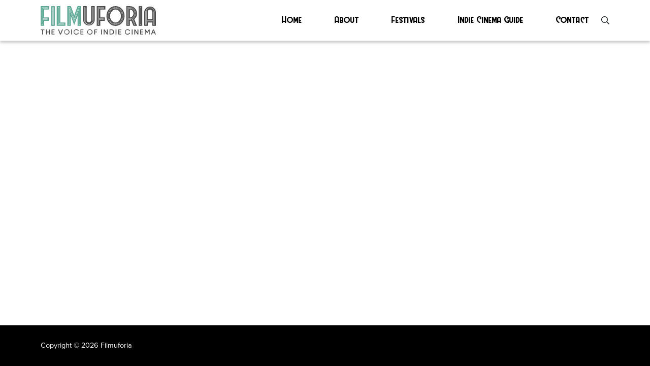

--- FILE ---
content_type: text/html; charset=UTF-8
request_url: https://filmuforia.com/home/v23anatomie10/
body_size: 9000
content:
<!DOCTYPE html>
<html lang="en-GB" class="no-js">

<head>
    <meta charset="utf-8">
    <meta http-equiv="X-UA-Compatible" content="IE=edge,chrome=1">

    <title>V23anatomie10 - Filmuforia</title>
    <meta name="viewport" content="width=device-width, initial-scale=1.0, maximum-scale=1.0, user-scalable=no, viewport-fit=cover">
    
    <!-- HTML5 shim and Respond.js for IE8 support of HTML5 elements and media queries -->
    <!-- WARNING: Respond.js doesn't work if you view the page via file:// -->
    <!--[if lt IE 9]>
      <script src="https://oss.maxcdn.com/html5shiv/3.7.3/html5shiv.min.js"></script>
      <script src="https://oss.maxcdn.com/respond/1.4.2/respond.min.js"></script>
    <![endif]-->


<!-- wordpress head functions -->
    <style>
.top_footer {
	background-color: #191935;
}	
</style><style>
.menu_holder {
	background-color: #fff;
	height: 5rem;
	box-shadow: 0 4px 5px -0px rgba(77, 77, 77, .3);
	z-index: 500;
}
.menu {
	font-size: 1.1rem;
}
.menu li a {
	color: #000;
	transition: 200ms;
}
.menu li a:hover {
	color: #60AA97;
	text-decoration: none;
}
.menu li a:after{
	display:block;
	padding-top: .1rem;
	content: '';
	border-bottom: solid .2rem #60AA97;  
	transform: scaleX(0);  
	transition: transform 250ms ease-in-out;
}
.menu li a:hover:after { transform: scaleX(1); }
.menu li a:hover {
	color: #60AA97;
	text-decoration: none;
}
.menu li.current_page_item a { 
	color: #60AA97;
	text-decoration: none; 
}
.menu li.current_page_item a:after { transform: scaleX(1); }

/* Burger button */
#nav_button {
	position: absolute;
	right:10px;
	top: 50%;
	-webkit-transform: translateY(-50%);
	-ms-transform: translateY(-50%);
	transform: translateY(-50%);
	cursor: pointer;
	display: block;
}

#nav_button a  {
	z-index:3000;
	display:block;
	width:35px;
	height:30px;
	padding-top:12px;
}

#nav_button a span {
/*
	float:right;
	position: relative;
*/
	display:block;
	-webkit-transition-duration: 0s; transition-duration: 0s;
}

#nav_button a span:before, #nav_button a  span:after {
	position: absolute;
	content: '';
}

#nav_button a span, #nav_button a  span:before, #nav_button a  span:after {
	width: 35px;
	height: 2px;
	background-color: #000;
	display: block;
}
#nav_button a:hover span, #nav_button a:hover  span:before, #nav_button a:hover  span:after {
	background-color: #000;
}

#nav_button a span:before {
	margin-top: -12px;
}

#nav_button a span:after {
	margin-top: 12px;
}

#nav_button a.open span {
	background-color: rgba(0,0,0,0.0);
	-webkit-transition-delay: 0.2s;
	transition-delay: 0.2s;
}
#nav_button a span:before {
	-webkit-transition-property: margin, -webkit-transform; transition-property: margin, transform;
	-webkit-transition-duration: 0.2s; transition-duration: 0.2s;
	-webkit-transition-delay: 0.2s, 0s; transition-delay: 0.2s, 0s;
}
#nav_button a.open span:before {
	background-color: #000;
	margin-top: 0;
	-webkit-transform: rotate(45deg); transform: rotate(45deg);
	-webkit-transition-delay: 0s, 0.2s; transition-delay: 0s, 0.2s;
}
#nav_button a span:after {
	-webkit-transition-property: margin, -webkit-transform; transition-property: margin, transform;
	-webkit-transition-duration: 0.2s; transition-duration: 0.2s;
	-webkit-transition-delay: 0.2s, 0s; transition-delay: 0.2s, 0s;
}
#nav_button a.open span:after {
	background-color: #000;
	margin-top: 0;
	-webkit-transform: rotate(-45deg); transform: rotate(-45deg);
	-webkit-transition-delay: 0s, 0.2s; transition-delay: 0s, 0.2s;
}
/* Burger button */

.mobile_menu {
	display: none;
	z-index: 100;
	font-size: 2rem;
}
.mobile_menu li {
	margin: 1rem 2rem;
}
.mobile_menu a {
	color: #000;
}
.mobile_menu a:hover {
	color: #000;
	text-decoration: none;
}

</style><meta name='robots' content='index, follow, max-image-preview:large, max-snippet:-1, max-video-preview:-1' />

	<!-- This site is optimized with the Yoast SEO plugin v26.7 - https://yoast.com/wordpress/plugins/seo/ -->
	<link rel="canonical" href="https://filmuforia.com/home/v23anatomie10/" />
	<meta property="og:locale" content="en_GB" />
	<meta property="og:type" content="article" />
	<meta property="og:title" content="V23anatomie10 - Filmuforia" />
	<meta property="og:description" content="*** Local Caption *** Anatomie d&#039;une chute, Justine Triet, Frankreich 2023, V&#039;23 FeaturesRead more" />
	<meta property="og:url" content="https://filmuforia.com/home/v23anatomie10/" />
	<meta property="og:site_name" content="Filmuforia" />
	<meta property="og:image" content="https://filmuforia.com/home/v23anatomie10" />
	<meta property="og:image:width" content="1" />
	<meta property="og:image:height" content="1" />
	<meta property="og:image:type" content="image/jpeg" />
	<meta name="twitter:card" content="summary_large_image" />
	<script type="application/ld+json" class="yoast-schema-graph">{"@context":"https://schema.org","@graph":[{"@type":"WebPage","@id":"https://filmuforia.com/home/v23anatomie10/","url":"https://filmuforia.com/home/v23anatomie10/","name":"V23anatomie10 - Filmuforia","isPartOf":{"@id":"https://filmuforia.com/#website"},"primaryImageOfPage":{"@id":"https://filmuforia.com/home/v23anatomie10/#primaryimage"},"image":{"@id":"https://filmuforia.com/home/v23anatomie10/#primaryimage"},"thumbnailUrl":"https://filmuforia.com/wp-content/uploads/2023/10/V23anatomie10-scaled.jpg","datePublished":"2023-10-13T10:21:11+00:00","breadcrumb":{"@id":"https://filmuforia.com/home/v23anatomie10/#breadcrumb"},"inLanguage":"en-GB","potentialAction":[{"@type":"ReadAction","target":["https://filmuforia.com/home/v23anatomie10/"]}]},{"@type":"ImageObject","inLanguage":"en-GB","@id":"https://filmuforia.com/home/v23anatomie10/#primaryimage","url":"https://filmuforia.com/wp-content/uploads/2023/10/V23anatomie10-scaled.jpg","contentUrl":"https://filmuforia.com/wp-content/uploads/2023/10/V23anatomie10-scaled.jpg","width":2560,"height":1384,"caption":"*** Local Caption *** Anatomie d'une chute, Justine Triet, Frankreich 2023, V'23 Features"},{"@type":"BreadcrumbList","@id":"https://filmuforia.com/home/v23anatomie10/#breadcrumb","itemListElement":[{"@type":"ListItem","position":1,"name":"Home","item":"https://filmuforia.com/"},{"@type":"ListItem","position":2,"name":"Home","item":"https://filmuforia.com/"},{"@type":"ListItem","position":3,"name":"V23anatomie10"}]},{"@type":"WebSite","@id":"https://filmuforia.com/#website","url":"https://filmuforia.com/","name":"Filmuforia","description":"Showcasing indie and arthouse cinema on general release","publisher":{"@id":"https://filmuforia.com/#organization"},"potentialAction":[{"@type":"SearchAction","target":{"@type":"EntryPoint","urlTemplate":"https://filmuforia.com/?s={search_term_string}"},"query-input":{"@type":"PropertyValueSpecification","valueRequired":true,"valueName":"search_term_string"}}],"inLanguage":"en-GB"},{"@type":"Organization","@id":"https://filmuforia.com/#organization","name":"Filmuforia","url":"https://filmuforia.com/","logo":{"@type":"ImageObject","inLanguage":"en-GB","@id":"https://filmuforia.com/#/schema/logo/image/","url":"https://filmuforia.com/wp-content/uploads/2017/12/filmuforia.png","contentUrl":"https://filmuforia.com/wp-content/uploads/2017/12/filmuforia.png","width":401,"height":112,"caption":"Filmuforia"},"image":{"@id":"https://filmuforia.com/#/schema/logo/image/"}}]}</script>
	<!-- / Yoast SEO plugin. -->


<link rel='dns-prefetch' href='//use.typekit.net' />
<link rel="alternate" title="oEmbed (JSON)" type="application/json+oembed" href="https://filmuforia.com/wp-json/oembed/1.0/embed?url=https%3A%2F%2Ffilmuforia.com%2Fhome%2Fv23anatomie10%2F" />
<link rel="alternate" title="oEmbed (XML)" type="text/xml+oembed" href="https://filmuforia.com/wp-json/oembed/1.0/embed?url=https%3A%2F%2Ffilmuforia.com%2Fhome%2Fv23anatomie10%2F&#038;format=xml" />
<style id='wp-img-auto-sizes-contain-inline-css' type='text/css'>
img:is([sizes=auto i],[sizes^="auto," i]){contain-intrinsic-size:3000px 1500px}
/*# sourceURL=wp-img-auto-sizes-contain-inline-css */
</style>
<style id='wp-emoji-styles-inline-css' type='text/css'>

	img.wp-smiley, img.emoji {
		display: inline !important;
		border: none !important;
		box-shadow: none !important;
		height: 1em !important;
		width: 1em !important;
		margin: 0 0.07em !important;
		vertical-align: -0.1em !important;
		background: none !important;
		padding: 0 !important;
	}
/*# sourceURL=wp-emoji-styles-inline-css */
</style>
<style id='wp-block-library-inline-css' type='text/css'>
:root{--wp-block-synced-color:#7a00df;--wp-block-synced-color--rgb:122,0,223;--wp-bound-block-color:var(--wp-block-synced-color);--wp-editor-canvas-background:#ddd;--wp-admin-theme-color:#007cba;--wp-admin-theme-color--rgb:0,124,186;--wp-admin-theme-color-darker-10:#006ba1;--wp-admin-theme-color-darker-10--rgb:0,107,160.5;--wp-admin-theme-color-darker-20:#005a87;--wp-admin-theme-color-darker-20--rgb:0,90,135;--wp-admin-border-width-focus:2px}@media (min-resolution:192dpi){:root{--wp-admin-border-width-focus:1.5px}}.wp-element-button{cursor:pointer}:root .has-very-light-gray-background-color{background-color:#eee}:root .has-very-dark-gray-background-color{background-color:#313131}:root .has-very-light-gray-color{color:#eee}:root .has-very-dark-gray-color{color:#313131}:root .has-vivid-green-cyan-to-vivid-cyan-blue-gradient-background{background:linear-gradient(135deg,#00d084,#0693e3)}:root .has-purple-crush-gradient-background{background:linear-gradient(135deg,#34e2e4,#4721fb 50%,#ab1dfe)}:root .has-hazy-dawn-gradient-background{background:linear-gradient(135deg,#faaca8,#dad0ec)}:root .has-subdued-olive-gradient-background{background:linear-gradient(135deg,#fafae1,#67a671)}:root .has-atomic-cream-gradient-background{background:linear-gradient(135deg,#fdd79a,#004a59)}:root .has-nightshade-gradient-background{background:linear-gradient(135deg,#330968,#31cdcf)}:root .has-midnight-gradient-background{background:linear-gradient(135deg,#020381,#2874fc)}:root{--wp--preset--font-size--normal:16px;--wp--preset--font-size--huge:42px}.has-regular-font-size{font-size:1em}.has-larger-font-size{font-size:2.625em}.has-normal-font-size{font-size:var(--wp--preset--font-size--normal)}.has-huge-font-size{font-size:var(--wp--preset--font-size--huge)}.has-text-align-center{text-align:center}.has-text-align-left{text-align:left}.has-text-align-right{text-align:right}.has-fit-text{white-space:nowrap!important}#end-resizable-editor-section{display:none}.aligncenter{clear:both}.items-justified-left{justify-content:flex-start}.items-justified-center{justify-content:center}.items-justified-right{justify-content:flex-end}.items-justified-space-between{justify-content:space-between}.screen-reader-text{border:0;clip-path:inset(50%);height:1px;margin:-1px;overflow:hidden;padding:0;position:absolute;width:1px;word-wrap:normal!important}.screen-reader-text:focus{background-color:#ddd;clip-path:none;color:#444;display:block;font-size:1em;height:auto;left:5px;line-height:normal;padding:15px 23px 14px;text-decoration:none;top:5px;width:auto;z-index:100000}html :where(.has-border-color){border-style:solid}html :where([style*=border-top-color]){border-top-style:solid}html :where([style*=border-right-color]){border-right-style:solid}html :where([style*=border-bottom-color]){border-bottom-style:solid}html :where([style*=border-left-color]){border-left-style:solid}html :where([style*=border-width]){border-style:solid}html :where([style*=border-top-width]){border-top-style:solid}html :where([style*=border-right-width]){border-right-style:solid}html :where([style*=border-bottom-width]){border-bottom-style:solid}html :where([style*=border-left-width]){border-left-style:solid}html :where(img[class*=wp-image-]){height:auto;max-width:100%}:where(figure){margin:0 0 1em}html :where(.is-position-sticky){--wp-admin--admin-bar--position-offset:var(--wp-admin--admin-bar--height,0px)}@media screen and (max-width:600px){html :where(.is-position-sticky){--wp-admin--admin-bar--position-offset:0px}}

/*# sourceURL=wp-block-library-inline-css */
</style><style id='global-styles-inline-css' type='text/css'>
:root{--wp--preset--aspect-ratio--square: 1;--wp--preset--aspect-ratio--4-3: 4/3;--wp--preset--aspect-ratio--3-4: 3/4;--wp--preset--aspect-ratio--3-2: 3/2;--wp--preset--aspect-ratio--2-3: 2/3;--wp--preset--aspect-ratio--16-9: 16/9;--wp--preset--aspect-ratio--9-16: 9/16;--wp--preset--color--black: #000000;--wp--preset--color--cyan-bluish-gray: #abb8c3;--wp--preset--color--white: #ffffff;--wp--preset--color--pale-pink: #f78da7;--wp--preset--color--vivid-red: #cf2e2e;--wp--preset--color--luminous-vivid-orange: #ff6900;--wp--preset--color--luminous-vivid-amber: #fcb900;--wp--preset--color--light-green-cyan: #7bdcb5;--wp--preset--color--vivid-green-cyan: #00d084;--wp--preset--color--pale-cyan-blue: #8ed1fc;--wp--preset--color--vivid-cyan-blue: #0693e3;--wp--preset--color--vivid-purple: #9b51e0;--wp--preset--gradient--vivid-cyan-blue-to-vivid-purple: linear-gradient(135deg,rgb(6,147,227) 0%,rgb(155,81,224) 100%);--wp--preset--gradient--light-green-cyan-to-vivid-green-cyan: linear-gradient(135deg,rgb(122,220,180) 0%,rgb(0,208,130) 100%);--wp--preset--gradient--luminous-vivid-amber-to-luminous-vivid-orange: linear-gradient(135deg,rgb(252,185,0) 0%,rgb(255,105,0) 100%);--wp--preset--gradient--luminous-vivid-orange-to-vivid-red: linear-gradient(135deg,rgb(255,105,0) 0%,rgb(207,46,46) 100%);--wp--preset--gradient--very-light-gray-to-cyan-bluish-gray: linear-gradient(135deg,rgb(238,238,238) 0%,rgb(169,184,195) 100%);--wp--preset--gradient--cool-to-warm-spectrum: linear-gradient(135deg,rgb(74,234,220) 0%,rgb(151,120,209) 20%,rgb(207,42,186) 40%,rgb(238,44,130) 60%,rgb(251,105,98) 80%,rgb(254,248,76) 100%);--wp--preset--gradient--blush-light-purple: linear-gradient(135deg,rgb(255,206,236) 0%,rgb(152,150,240) 100%);--wp--preset--gradient--blush-bordeaux: linear-gradient(135deg,rgb(254,205,165) 0%,rgb(254,45,45) 50%,rgb(107,0,62) 100%);--wp--preset--gradient--luminous-dusk: linear-gradient(135deg,rgb(255,203,112) 0%,rgb(199,81,192) 50%,rgb(65,88,208) 100%);--wp--preset--gradient--pale-ocean: linear-gradient(135deg,rgb(255,245,203) 0%,rgb(182,227,212) 50%,rgb(51,167,181) 100%);--wp--preset--gradient--electric-grass: linear-gradient(135deg,rgb(202,248,128) 0%,rgb(113,206,126) 100%);--wp--preset--gradient--midnight: linear-gradient(135deg,rgb(2,3,129) 0%,rgb(40,116,252) 100%);--wp--preset--font-size--small: 13px;--wp--preset--font-size--medium: 20px;--wp--preset--font-size--large: 36px;--wp--preset--font-size--x-large: 42px;--wp--preset--spacing--20: 0.44rem;--wp--preset--spacing--30: 0.67rem;--wp--preset--spacing--40: 1rem;--wp--preset--spacing--50: 1.5rem;--wp--preset--spacing--60: 2.25rem;--wp--preset--spacing--70: 3.38rem;--wp--preset--spacing--80: 5.06rem;--wp--preset--shadow--natural: 6px 6px 9px rgba(0, 0, 0, 0.2);--wp--preset--shadow--deep: 12px 12px 50px rgba(0, 0, 0, 0.4);--wp--preset--shadow--sharp: 6px 6px 0px rgba(0, 0, 0, 0.2);--wp--preset--shadow--outlined: 6px 6px 0px -3px rgb(255, 255, 255), 6px 6px rgb(0, 0, 0);--wp--preset--shadow--crisp: 6px 6px 0px rgb(0, 0, 0);}:where(.is-layout-flex){gap: 0.5em;}:where(.is-layout-grid){gap: 0.5em;}body .is-layout-flex{display: flex;}.is-layout-flex{flex-wrap: wrap;align-items: center;}.is-layout-flex > :is(*, div){margin: 0;}body .is-layout-grid{display: grid;}.is-layout-grid > :is(*, div){margin: 0;}:where(.wp-block-columns.is-layout-flex){gap: 2em;}:where(.wp-block-columns.is-layout-grid){gap: 2em;}:where(.wp-block-post-template.is-layout-flex){gap: 1.25em;}:where(.wp-block-post-template.is-layout-grid){gap: 1.25em;}.has-black-color{color: var(--wp--preset--color--black) !important;}.has-cyan-bluish-gray-color{color: var(--wp--preset--color--cyan-bluish-gray) !important;}.has-white-color{color: var(--wp--preset--color--white) !important;}.has-pale-pink-color{color: var(--wp--preset--color--pale-pink) !important;}.has-vivid-red-color{color: var(--wp--preset--color--vivid-red) !important;}.has-luminous-vivid-orange-color{color: var(--wp--preset--color--luminous-vivid-orange) !important;}.has-luminous-vivid-amber-color{color: var(--wp--preset--color--luminous-vivid-amber) !important;}.has-light-green-cyan-color{color: var(--wp--preset--color--light-green-cyan) !important;}.has-vivid-green-cyan-color{color: var(--wp--preset--color--vivid-green-cyan) !important;}.has-pale-cyan-blue-color{color: var(--wp--preset--color--pale-cyan-blue) !important;}.has-vivid-cyan-blue-color{color: var(--wp--preset--color--vivid-cyan-blue) !important;}.has-vivid-purple-color{color: var(--wp--preset--color--vivid-purple) !important;}.has-black-background-color{background-color: var(--wp--preset--color--black) !important;}.has-cyan-bluish-gray-background-color{background-color: var(--wp--preset--color--cyan-bluish-gray) !important;}.has-white-background-color{background-color: var(--wp--preset--color--white) !important;}.has-pale-pink-background-color{background-color: var(--wp--preset--color--pale-pink) !important;}.has-vivid-red-background-color{background-color: var(--wp--preset--color--vivid-red) !important;}.has-luminous-vivid-orange-background-color{background-color: var(--wp--preset--color--luminous-vivid-orange) !important;}.has-luminous-vivid-amber-background-color{background-color: var(--wp--preset--color--luminous-vivid-amber) !important;}.has-light-green-cyan-background-color{background-color: var(--wp--preset--color--light-green-cyan) !important;}.has-vivid-green-cyan-background-color{background-color: var(--wp--preset--color--vivid-green-cyan) !important;}.has-pale-cyan-blue-background-color{background-color: var(--wp--preset--color--pale-cyan-blue) !important;}.has-vivid-cyan-blue-background-color{background-color: var(--wp--preset--color--vivid-cyan-blue) !important;}.has-vivid-purple-background-color{background-color: var(--wp--preset--color--vivid-purple) !important;}.has-black-border-color{border-color: var(--wp--preset--color--black) !important;}.has-cyan-bluish-gray-border-color{border-color: var(--wp--preset--color--cyan-bluish-gray) !important;}.has-white-border-color{border-color: var(--wp--preset--color--white) !important;}.has-pale-pink-border-color{border-color: var(--wp--preset--color--pale-pink) !important;}.has-vivid-red-border-color{border-color: var(--wp--preset--color--vivid-red) !important;}.has-luminous-vivid-orange-border-color{border-color: var(--wp--preset--color--luminous-vivid-orange) !important;}.has-luminous-vivid-amber-border-color{border-color: var(--wp--preset--color--luminous-vivid-amber) !important;}.has-light-green-cyan-border-color{border-color: var(--wp--preset--color--light-green-cyan) !important;}.has-vivid-green-cyan-border-color{border-color: var(--wp--preset--color--vivid-green-cyan) !important;}.has-pale-cyan-blue-border-color{border-color: var(--wp--preset--color--pale-cyan-blue) !important;}.has-vivid-cyan-blue-border-color{border-color: var(--wp--preset--color--vivid-cyan-blue) !important;}.has-vivid-purple-border-color{border-color: var(--wp--preset--color--vivid-purple) !important;}.has-vivid-cyan-blue-to-vivid-purple-gradient-background{background: var(--wp--preset--gradient--vivid-cyan-blue-to-vivid-purple) !important;}.has-light-green-cyan-to-vivid-green-cyan-gradient-background{background: var(--wp--preset--gradient--light-green-cyan-to-vivid-green-cyan) !important;}.has-luminous-vivid-amber-to-luminous-vivid-orange-gradient-background{background: var(--wp--preset--gradient--luminous-vivid-amber-to-luminous-vivid-orange) !important;}.has-luminous-vivid-orange-to-vivid-red-gradient-background{background: var(--wp--preset--gradient--luminous-vivid-orange-to-vivid-red) !important;}.has-very-light-gray-to-cyan-bluish-gray-gradient-background{background: var(--wp--preset--gradient--very-light-gray-to-cyan-bluish-gray) !important;}.has-cool-to-warm-spectrum-gradient-background{background: var(--wp--preset--gradient--cool-to-warm-spectrum) !important;}.has-blush-light-purple-gradient-background{background: var(--wp--preset--gradient--blush-light-purple) !important;}.has-blush-bordeaux-gradient-background{background: var(--wp--preset--gradient--blush-bordeaux) !important;}.has-luminous-dusk-gradient-background{background: var(--wp--preset--gradient--luminous-dusk) !important;}.has-pale-ocean-gradient-background{background: var(--wp--preset--gradient--pale-ocean) !important;}.has-electric-grass-gradient-background{background: var(--wp--preset--gradient--electric-grass) !important;}.has-midnight-gradient-background{background: var(--wp--preset--gradient--midnight) !important;}.has-small-font-size{font-size: var(--wp--preset--font-size--small) !important;}.has-medium-font-size{font-size: var(--wp--preset--font-size--medium) !important;}.has-large-font-size{font-size: var(--wp--preset--font-size--large) !important;}.has-x-large-font-size{font-size: var(--wp--preset--font-size--x-large) !important;}
/*# sourceURL=global-styles-inline-css */
</style>

<style id='classic-theme-styles-inline-css' type='text/css'>
/*! This file is auto-generated */
.wp-block-button__link{color:#fff;background-color:#32373c;border-radius:9999px;box-shadow:none;text-decoration:none;padding:calc(.667em + 2px) calc(1.333em + 2px);font-size:1.125em}.wp-block-file__button{background:#32373c;color:#fff;text-decoration:none}
/*# sourceURL=/wp-includes/css/classic-themes.min.css */
</style>
<link rel='stylesheet' id='contact-form-7-css' href='https://filmuforia.com/wp-content/plugins/contact-form-7/includes/css/styles.css?ver=6.1.4' type='text/css' media='all' />
<link rel='stylesheet' id='bootstrap-css' href='https://filmuforia.com/wp-content/themes/eprefix-bootstrap/css/bootstrap.min.css?ver=6.9' type='text/css' media='all' />
<link rel='stylesheet' id='owlcarousel_css-css' href='https://filmuforia.com/wp-content/themes/eprefix-bootstrap/css/owl.carousel.css?ver=6.9' type='text/css' media='all' />
<link rel='stylesheet' id='slick_css-css' href='https://filmuforia.com/wp-content/themes/eprefix-bootstrap/css/slick.css?ver=6.9' type='text/css' media='all' />
<link rel='stylesheet' id='fontawesome-css' href='https://filmuforia.com/wp-content/themes/eprefix-bootstrap/css/all.min.css?ver=6.9' type='text/css' media='all' />
<link rel='stylesheet' id='animate-css' href='https://filmuforia.com/wp-content/themes/eprefix-bootstrap/css/animate.css?ver=6.9' type='text/css' media='all' />
<link rel='stylesheet' id='hover-css' href='https://filmuforia.com/wp-content/themes/eprefix-bootstrap/css/hover.css?ver=6.9' type='text/css' media='all' />
<link rel='stylesheet' id='theme_styles-css' href='https://filmuforia.com/wp-content/themes/eprefix-bootstrap/style.css?ver=6.9' type='text/css' media='all' />
<link rel='stylesheet' id='fonts-css' href='https://use.typekit.net/xli8rhl.css?ver=6.9' type='text/css' media='all' />
<script type="text/javascript" src="https://filmuforia.com/wp-content/themes/eprefix-bootstrap/js/jquery.min.js?ver=6.9" id="jquery-js"></script>
<script type="text/javascript" src="https://filmuforia.com/wp-content/themes/eprefix-bootstrap/js/jquery-ui.min.js?ver=6.9" id="ui_interface-js"></script>
<script type="text/javascript" src="https://filmuforia.com/wp-content/themes/eprefix-bootstrap/js/jquery.easing.min.js?ver=6.9" id="easing-js"></script>
<script type="text/javascript" src="https://filmuforia.com/wp-content/themes/eprefix-bootstrap/js/jquery.mousewheel.min.js?ver=6.9" id="mousewheel-js"></script>
<script type="text/javascript" src="https://filmuforia.com/wp-content/themes/eprefix-bootstrap/js/owl.carousel.min.js?ver=6.9" id="owlcarousel-js"></script>
<script type="text/javascript" src="https://filmuforia.com/wp-content/themes/eprefix-bootstrap/js/slick.min.js?ver=6.9" id="slick-js"></script>
<script type="text/javascript" src="https://filmuforia.com/wp-content/themes/eprefix-bootstrap/js/ofi.min.js?ver=6.9" id="ofi-js"></script>
<script type="text/javascript" src="https://filmuforia.com/wp-content/themes/eprefix-bootstrap/js/object-fit-videos.min.js?ver=6.9" id="ofi_video-js"></script>
<script type="text/javascript" src="https://filmuforia.com/wp-content/themes/eprefix-bootstrap/js/vh-check.js?ver=6.9" id="vh_fix-js"></script>
<link rel="https://api.w.org/" href="https://filmuforia.com/wp-json/" /><link rel="alternate" title="JSON" type="application/json" href="https://filmuforia.com/wp-json/wp/v2/media/87277" /><link rel="EditURI" type="application/rsd+xml" title="RSD" href="https://filmuforia.com/xmlrpc.php?rsd" />
<meta name="generator" content="WordPress 6.9" />
<link rel='shortlink' href='https://filmuforia.com/?p=87277' />

<!-- Lara's Google Analytics - https://www.xtraorbit.com/wordpress-google-analytics-dashboard-widget/ -->
<script async src="https://www.googletagmanager.com/gtag/js?id=G-XTQ10TZHVW"></script>
<script>
  window.dataLayer = window.dataLayer || [];
  function gtag(){dataLayer.push(arguments);}
  gtag('js', new Date());
  gtag('config', 'G-XTQ10TZHVW');
</script>

<!-- end of wordpress head -->

</head>

<body class="attachment wp-singular attachment-template-default attachmentid-87277 attachment-jpeg wp-theme-eprefix-bootstrap">

<div class="position-fixed w-100 menu_holder d-flex align-items-center">
	<section class="container">
		<div class="row justify-content-between">
			<div class="col-7 col-md-3 pr-5">
				<a href="https://filmuforia.com"><img src="https://filmuforia.com/wp-content/themes/eprefix-bootstrap/img/top_logo.svg" class="img-fluid w-100" alt=""  /></a>
			</div>
			<div class="col-md-7 col-3 d-md-flex align-items-md-center justify-content-md-between position-relative">
				<ul id="menu-main-menu" class="menu w-100 p-0 m-0 list-unstyled d-md-flex d-none justify-content-between west"><li id="menu-item-67421" class="menu-item menu-item-type-post_type menu-item-object-page menu-item-home menu-item-67421"><a href="https://filmuforia.com/" data-ps2id-api="true">Home</a></li>
<li id="menu-item-67422" class="menu-item menu-item-type-post_type menu-item-object-page menu-item-67422"><a href="https://filmuforia.com/about/" data-ps2id-api="true">About</a></li>
<li id="menu-item-67423" class="menu-item menu-item-type-post_type menu-item-object-page menu-item-67423"><a href="https://filmuforia.com/festivals/" data-ps2id-api="true">Festivals</a></li>
<li id="menu-item-67424" class="menu-item menu-item-type-post_type menu-item-object-page menu-item-67424"><a href="https://filmuforia.com/indie-guide/" data-ps2id-api="true">Indie Cinema Guide</a></li>
<li id="menu-item-67425" class="menu-item menu-item-type-post_type menu-item-object-page menu-item-67425"><a href="https://filmuforia.com/contact/" data-ps2id-api="true">Contact</a></li>
</ul>				<i class="far fa-search ml-4 d-none d-md-block"></i>
				<div id="nav_button" class="d-md-none">
					<a id="hidden-nav-button" class=""><span></span></a>
				</div>
			</div>
		</div>
	</section>
</div>
<section class="mobile_menu">
	<div class="d-flex flex-column justify-content-center position-fixed w-100 vh-fix bg-white">
		<ul id="menu-main-menu-1" class="p-0 m-0 list-unstyled west"><li class="menu-item menu-item-type-post_type menu-item-object-page menu-item-home menu-item-67421"><a href="https://filmuforia.com/" data-ps2id-api="true">Home</a></li>
<li class="menu-item menu-item-type-post_type menu-item-object-page menu-item-67422"><a href="https://filmuforia.com/about/" data-ps2id-api="true">About</a></li>
<li class="menu-item menu-item-type-post_type menu-item-object-page menu-item-67423"><a href="https://filmuforia.com/festivals/" data-ps2id-api="true">Festivals</a></li>
<li class="menu-item menu-item-type-post_type menu-item-object-page menu-item-67424"><a href="https://filmuforia.com/indie-guide/" data-ps2id-api="true">Indie Cinema Guide</a></li>
<li class="menu-item menu-item-type-post_type menu-item-object-page menu-item-67425"><a href="https://filmuforia.com/contact/" data-ps2id-api="true">Contact</a></li>
</ul>		<div class="py-4 px-4">
			<div class="search_form p-3">
				<form id="searchform" method="get" action="/search-results"> 
					<input type="text" name="search_value" placeholder="Search" value=""> 
					<input type="submit" value="" class="float-right">
				</form>
			</div>
		</div>
	</div>
</section>

<div class="d-none d-md-block">
	<section class="search_holder w-100 pb-2 position-fixed bg-white">
		<div class="container">
			<div class="row">
				<div class="col-md-3 pr-5 pt-logo d-flex align-items-center">
					<a href="https://filmuforia.com"><img src="https://filmuforia.com/wp-content/themes/eprefix-bootstrap/img/top_logo.svg" class="img-fluid w-100" alt=""  /></a>
				</div>
				<div class="col-md-9 position-relative">
					<svg xmlns="http://www.w3.org/2000/svg" viewBox="0 0 13.6 13.6" class="close_search position-absolute">
  <g id="Layer_2" data-name="Layer 2">
    <g id="Layer_1-2" data-name="Layer 1">
      <g id="Group_631" data-name="Group 631">
        <path id="Path_503" data-name="Path 503" d="M.7.7,12.9,12.9" style="fill: none;stroke: #000;stroke-width: 2px"/>
        <g id="Group_630" data-name="Group 630">
          <path id="Path_504" data-name="Path 504" d="M12.9.7.7,12.9" style="fill: none;stroke: #000;stroke-width: 2px"/>
        </g>
      </g>
    </g>
  </g>
</svg>
				</div>
				<div class="col-md-12">
					<div class="py-4">
						<div class="search_form p-3">
							<form id="searchform" method="get" action="/search"> 
								<input type="text" name="search_value" placeholder="Search" value=""> 
								<input type="submit" value="" class="float-right">
							</form>
						</div>
					</div>
				</div>
			</div>
		</div>
	</section>
	<div class="search_overlay w-100 vh-fix position-fixed"></div>
</div>


<div class="site-content fade-content overflow-hidden">
	</div>

<div class="footerholder">
	<section class="container h-100">
		<div class="row h-100 align-items-center">
			<div class="col-md-4 text-white">
				Copyright &copy; 2026 Filmuforia
			</div>
		</div>
	</section>
</div>
<script type="speculationrules">
{"prefetch":[{"source":"document","where":{"and":[{"href_matches":"/*"},{"not":{"href_matches":["/wp-*.php","/wp-admin/*","/wp-content/uploads/*","/wp-content/*","/wp-content/plugins/*","/wp-content/themes/eprefix-bootstrap/*","/*\\?(.+)"]}},{"not":{"selector_matches":"a[rel~=\"nofollow\"]"}},{"not":{"selector_matches":".no-prefetch, .no-prefetch a"}}]},"eagerness":"conservative"}]}
</script>
<script type="text/javascript" src="https://filmuforia.com/wp-includes/js/dist/hooks.min.js?ver=dd5603f07f9220ed27f1" id="wp-hooks-js"></script>
<script type="text/javascript" src="https://filmuforia.com/wp-includes/js/dist/i18n.min.js?ver=c26c3dc7bed366793375" id="wp-i18n-js"></script>
<script type="text/javascript" id="wp-i18n-js-after">
/* <![CDATA[ */
wp.i18n.setLocaleData( { 'text direction\u0004ltr': [ 'ltr' ] } );
//# sourceURL=wp-i18n-js-after
/* ]]> */
</script>
<script type="text/javascript" src="https://filmuforia.com/wp-content/plugins/contact-form-7/includes/swv/js/index.js?ver=6.1.4" id="swv-js"></script>
<script type="text/javascript" id="contact-form-7-js-before">
/* <![CDATA[ */
var wpcf7 = {
    "api": {
        "root": "https:\/\/filmuforia.com\/wp-json\/",
        "namespace": "contact-form-7\/v1"
    }
};
//# sourceURL=contact-form-7-js-before
/* ]]> */
</script>
<script type="text/javascript" src="https://filmuforia.com/wp-content/plugins/contact-form-7/includes/js/index.js?ver=6.1.4" id="contact-form-7-js"></script>
<script type="text/javascript" id="page-scroll-to-id-plugin-script-js-extra">
/* <![CDATA[ */
var mPS2id_params = {"instances":{"mPS2id_instance_0":{"selector":"a[href*='#']:not([href='#'])","autoSelectorMenuLinks":"true","excludeSelector":"a[href^='#tab-'], a[href^='#tabs-'], a[data-toggle]:not([data-toggle='tooltip']), a[data-slide], a[data-vc-tabs], a[data-vc-accordion], a.screen-reader-text.skip-link","scrollSpeed":800,"autoScrollSpeed":"true","scrollEasing":"easeInOutQuint","scrollingEasing":"easeOutQuint","forceScrollEasing":"false","pageEndSmoothScroll":"true","stopScrollOnUserAction":"false","autoCorrectScroll":"false","autoCorrectScrollExtend":"false","layout":"vertical","offset":0,"dummyOffset":"false","highlightSelector":"","clickedClass":"mPS2id-clicked","targetClass":"mPS2id-target","highlightClass":"mPS2id-highlight","forceSingleHighlight":"false","keepHighlightUntilNext":"false","highlightByNextTarget":"false","appendHash":"false","scrollToHash":"true","scrollToHashForAll":"true","scrollToHashDelay":0,"scrollToHashUseElementData":"true","scrollToHashRemoveUrlHash":"false","disablePluginBelow":0,"adminDisplayWidgetsId":"true","adminTinyMCEbuttons":"true","unbindUnrelatedClickEvents":"false","unbindUnrelatedClickEventsSelector":"","normalizeAnchorPointTargets":"false","encodeLinks":"false"}},"total_instances":"1","shortcode_class":"_ps2id"};
//# sourceURL=page-scroll-to-id-plugin-script-js-extra
/* ]]> */
</script>
<script type="text/javascript" src="https://filmuforia.com/wp-content/plugins/page-scroll-to-id/js/page-scroll-to-id.min.js?ver=1.7.9" id="page-scroll-to-id-plugin-script-js"></script>
<script type="text/javascript" src="https://filmuforia.com/wp-content/themes/eprefix-bootstrap/js/main.js?ver=6.9" id="js_main-js"></script>
<script id="wp-emoji-settings" type="application/json">
{"baseUrl":"https://s.w.org/images/core/emoji/17.0.2/72x72/","ext":".png","svgUrl":"https://s.w.org/images/core/emoji/17.0.2/svg/","svgExt":".svg","source":{"concatemoji":"https://filmuforia.com/wp-includes/js/wp-emoji-release.min.js?ver=6.9"}}
</script>
<script type="module">
/* <![CDATA[ */
/*! This file is auto-generated */
const a=JSON.parse(document.getElementById("wp-emoji-settings").textContent),o=(window._wpemojiSettings=a,"wpEmojiSettingsSupports"),s=["flag","emoji"];function i(e){try{var t={supportTests:e,timestamp:(new Date).valueOf()};sessionStorage.setItem(o,JSON.stringify(t))}catch(e){}}function c(e,t,n){e.clearRect(0,0,e.canvas.width,e.canvas.height),e.fillText(t,0,0);t=new Uint32Array(e.getImageData(0,0,e.canvas.width,e.canvas.height).data);e.clearRect(0,0,e.canvas.width,e.canvas.height),e.fillText(n,0,0);const a=new Uint32Array(e.getImageData(0,0,e.canvas.width,e.canvas.height).data);return t.every((e,t)=>e===a[t])}function p(e,t){e.clearRect(0,0,e.canvas.width,e.canvas.height),e.fillText(t,0,0);var n=e.getImageData(16,16,1,1);for(let e=0;e<n.data.length;e++)if(0!==n.data[e])return!1;return!0}function u(e,t,n,a){switch(t){case"flag":return n(e,"\ud83c\udff3\ufe0f\u200d\u26a7\ufe0f","\ud83c\udff3\ufe0f\u200b\u26a7\ufe0f")?!1:!n(e,"\ud83c\udde8\ud83c\uddf6","\ud83c\udde8\u200b\ud83c\uddf6")&&!n(e,"\ud83c\udff4\udb40\udc67\udb40\udc62\udb40\udc65\udb40\udc6e\udb40\udc67\udb40\udc7f","\ud83c\udff4\u200b\udb40\udc67\u200b\udb40\udc62\u200b\udb40\udc65\u200b\udb40\udc6e\u200b\udb40\udc67\u200b\udb40\udc7f");case"emoji":return!a(e,"\ud83e\u1fac8")}return!1}function f(e,t,n,a){let r;const o=(r="undefined"!=typeof WorkerGlobalScope&&self instanceof WorkerGlobalScope?new OffscreenCanvas(300,150):document.createElement("canvas")).getContext("2d",{willReadFrequently:!0}),s=(o.textBaseline="top",o.font="600 32px Arial",{});return e.forEach(e=>{s[e]=t(o,e,n,a)}),s}function r(e){var t=document.createElement("script");t.src=e,t.defer=!0,document.head.appendChild(t)}a.supports={everything:!0,everythingExceptFlag:!0},new Promise(t=>{let n=function(){try{var e=JSON.parse(sessionStorage.getItem(o));if("object"==typeof e&&"number"==typeof e.timestamp&&(new Date).valueOf()<e.timestamp+604800&&"object"==typeof e.supportTests)return e.supportTests}catch(e){}return null}();if(!n){if("undefined"!=typeof Worker&&"undefined"!=typeof OffscreenCanvas&&"undefined"!=typeof URL&&URL.createObjectURL&&"undefined"!=typeof Blob)try{var e="postMessage("+f.toString()+"("+[JSON.stringify(s),u.toString(),c.toString(),p.toString()].join(",")+"));",a=new Blob([e],{type:"text/javascript"});const r=new Worker(URL.createObjectURL(a),{name:"wpTestEmojiSupports"});return void(r.onmessage=e=>{i(n=e.data),r.terminate(),t(n)})}catch(e){}i(n=f(s,u,c,p))}t(n)}).then(e=>{for(const n in e)a.supports[n]=e[n],a.supports.everything=a.supports.everything&&a.supports[n],"flag"!==n&&(a.supports.everythingExceptFlag=a.supports.everythingExceptFlag&&a.supports[n]);var t;a.supports.everythingExceptFlag=a.supports.everythingExceptFlag&&!a.supports.flag,a.supports.everything||((t=a.source||{}).concatemoji?r(t.concatemoji):t.wpemoji&&t.twemoji&&(r(t.twemoji),r(t.wpemoji)))});
//# sourceURL=https://filmuforia.com/wp-includes/js/wp-emoji-loader.min.js
/* ]]> */
</script>
    
    </body>
</html><!--
Performance optimized by Redis Object Cache. Learn more: https://wprediscache.com

Retrieved 2319 objects (453 KB) from Redis using PhpRedis (v6.3.0).
-->


--- FILE ---
content_type: image/svg+xml
request_url: https://filmuforia.com/wp-content/themes/eprefix-bootstrap/img/top_logo.svg
body_size: 5623
content:
<svg xmlns="http://www.w3.org/2000/svg" viewBox="0 0 406.5 102">
  <g id="Layer_2" data-name="Layer 2">
    <g id="Layer_1-2" data-name="Layer 1">
      <g>
        <path d="M13.6,86H8.2v15.6H5.3V86H0V83.5H13.6Z" style="fill: #4d4d4d"/>
        <path d="M32.4,101.6H29.5V93.8h-8v7.8H18.6V83.5h2.9v7.8h8V83.5h2.9Z" style="fill: #4d4d4d"/>
        <path d="M49.2,101.6H38.7V83.5H49.2V86H41.6v5.3h6.9v2.5H41.6V99h7.6Z" style="fill: #4d4d4d"/>
        <path d="M78.8,83.5l-7.3,18.1h-3L61.3,83.5h3.1L70,97.8l5.6-14.3Z" style="fill: #4d4d4d"/>
        <path d="M92.4,102a9.5,9.5,0,1,1,9.6-9.5A9.5,9.5,0,0,1,92.4,102Zm.1-16.5a7,7,0,1,0,6.6,7A6.8,6.8,0,0,0,92.5,85.5Z" style="fill: #4d4d4d"/>
        <path d="M110.7,101.6h-2.9V83.5h2.9Z" style="fill: #4d4d4d"/>
        <path d="M132.1,90a6.6,6.6,0,0,0-6.2-4.5,7,7,0,1,0,6.2,9.6l2.6,1.1a9.6,9.6,0,1,1,0-7.3Z" style="fill: #4d4d4d"/>
        <path d="M150.9,101.6H140.4V83.5h10.5V86h-7.6v5.3h6.9v2.5h-6.9V99h7.6Z" style="fill: #4d4d4d"/>
        <path d="M173.7,102a9.5,9.5,0,1,1,9.5-9.5A9.4,9.4,0,0,1,173.7,102Zm0-16.5a7,7,0,1,0,6.7,7A6.8,6.8,0,0,0,173.7,85.5Z" style="fill: #4d4d4d"/>
        <path d="M199.6,86H192v5.3h6.9v2.5H192v7.8h-2.9V83.5h10.5Z" style="fill: #4d4d4d"/>
        <path d="M216.2,101.6h-2.9V83.5h2.9Z" style="fill: #4d4d4d"/>
        <path d="M236.6,101.6h-2.9l-8.3-13.1v13.1h-2.9V83.5h2.9l8.3,13v-13h2.9Z" style="fill: #4d4d4d"/>
        <path d="M249.3,101.6h-6.4V83.5h6.4a9.1,9.1,0,1,1,0,18.1ZM249,86h-3.2V99H249a6.5,6.5,0,0,0,0-13Z" style="fill: #4d4d4d"/>
        <path d="M267.3,101.6h-2.9V83.5h2.9Z" style="fill: #4d4d4d"/>
        <path d="M284.1,101.6H273.6V83.5h10.5V86h-7.6v5.3h6.9v2.5h-6.9V99h7.6Z" style="fill: #4d4d4d"/>
        <path d="M313,90a6.6,6.6,0,0,0-6.2-4.5,7,7,0,0,0,0,14,6.7,6.7,0,0,0,6.2-4.4l2.6,1.1a9.6,9.6,0,1,1,0-7.3Z" style="fill: #4d4d4d"/>
        <path d="M324.2,101.6h-2.9V83.5h2.9Z" style="fill: #4d4d4d"/>
        <path d="M344.6,101.6h-2.9l-8.3-13.1v13.1h-2.9V83.5h2.9l8.3,13v-13h2.9Z" style="fill: #4d4d4d"/>
        <path d="M361.4,101.6H350.9V83.5h10.5V86h-7.6v5.3h6.9v2.5h-6.9V99h7.6Z" style="fill: #4d4d4d"/>
        <path d="M384.6,101.6h-2.9V88.8l-4.5,7h-2.4l-4.5-7v12.8h-2.9V83.5h2.9l5.7,8.8,5.7-8.8h2.9Z" style="fill: #4d4d4d"/>
        <path d="M406.5,101.6h-3.2l-1.8-4.7h-7.4l-1.8,4.7h-3.1l7.1-18.1h3Zm-5.9-7.2-2.8-7.1-2.7,7.1Z" style="fill: #4d4d4d"/>
      </g>
      <path d="M30.6.2V12.3H12.7V40.5H28.6V52.6H12.7V70.7H0V.2Z" style="fill: #60aa97"/>
      <path d="M50,.2V70.7H37.3V.2Z" style="fill: #60aa97"/>
      <path d="M69.4.2V58.7H87.3v12H56.7V.2Z" style="fill: #60aa97"/>
      <path d="M142.9.2V70.7H130.2V35.5L118.4,68.2,106.7,35.5V70.7H94V.2h12.7L118.4,33,130.2.2Z" style="fill: #60aa97"/>
      <path d="M149.6,50.3V.2h12.7V50.3a8,8,0,1,0,16,0V.2h12.6V50.3a20.7,20.7,0,0,1-41.3,0Z" style="fill: #4d4d4d"/>
      <path d="M228.2.2V12.3H210.4V40.5h15.9V52.6H210.4V70.7H197.7V.2Z" style="fill: #4d4d4d"/>
      <path d="M295.9,35.5c0,19.5-14.3,35.4-31.9,35.4S232.1,55,232.1,35.5,245.6,0,264,0,295.9,15.9,295.9,35.5ZM264,58.9c10.5,0,19.2-10.5,19.2-23.4S274.5,12.1,264,12.1s-19.2,12.1-19.2,23.4C244.8,48.4,253.4,58.9,264,58.9Z" style="fill: #4d4d4d"/>
      <path d="M314.8.2C329.1.2,340,12.4,340,26.4a27.5,27.5,0,0,1-9.6,20.7L340,70.7H327.3l-7.6-18.6a25.4,25.4,0,0,1-4.9.5V70.7H302.1V.2Zm12.5,26.2c0-7.8-5.6-14.1-12.5-14.1V40.5C321.7,40.5,327.3,34.2,327.3,26.4Z" style="fill: #4d4d4d"/>
      <path d="M358.4.2V70.7H345.7V.2Z" style="fill: #4d4d4d"/>
      <path d="M406.5,20.7v50H393.8v-12h-16v12H365.2v-50a20.7,20.7,0,0,1,41.3,0Zm-12.7,0a8,8,0,1,0-16,0V46.6h16Z" style="fill: #4d4d4d"/>
      <path d="M8.4,66.5H4.3V4.5h22V8H8.4V44.8H24.3v3.5H8.4Zm-3.3-.9H7.6V47.5H23.5V45.6H7.6V7.2H25.4V5.3H5.1Z" style="fill: #fff"/>
      <path d="M45.7,66.5H41.6V4.5h4.1Zm-3.3-.9h2.4V5.3H42.4Z" style="fill: #fff"/>
      <path d="M83,66.5H61V4.5h4.1V62.9H83Zm-21.2-.9H82.1V63.8H64.3V5.3H61.8Z" style="fill: #fff"/>
      <path d="M138.6,66.5h-4.1v-31l.3-23.8L118.4,55.5,102.1,11.8l.3,23.7v31H98.3V4.5h5.3v.3l14.7,40.8L133.2,4.5h5.4Zm-3.3-.9h2.5V5.3h-4L118.4,48.1,103.1,5.3h-4V65.6h2.4V35.5L101.2,7l17.2,46.1L135.7,7l-.4,28.5Z" style="fill: #fff"/>
      <path d="M170.3,66.5a16.4,16.4,0,0,1-16.4-16.2V4.5H158V50.3a12.3,12.3,0,1,0,24.5,0V4.5h4.1V50.3A16.3,16.3,0,0,1,170.3,66.5ZM154.7,5.3v45a15.6,15.6,0,0,0,31.1,0V5.3h-2.4v45a13.1,13.1,0,1,1-26.2,0V5.3Z" style="fill: #fff"/>
      <path d="M206.1,66.5H202V4.5h21.9V8H206.1V44.8H222v3.5H206.1Zm-3.3-.9h2.4V47.5h16V45.6h-16V7.2h17.9V5.3H202.8Z" style="fill: #fff"/>
      <path d="M264,66.7c-15.3,0-27.6-14-27.6-31.2S248.7,4.3,264,4.3s27.6,14,27.6,31.2S279.2,66.7,264,66.7Zm0-61.6c-14.8,0-26.8,13.6-26.8,30.4s12,30.3,26.8,30.3,26.8-13.6,26.8-30.3S278.7,5.1,264,5.1ZM264,64c-13.4,0-24.4-12.8-24.4-28.5C239.6,21.8,248.9,7,264,7c13.4,0,24.3,12.8,24.3,28.5S277.4,64,264,64Zm0-56.2c-14.5,0-23.5,14.4-23.5,27.7,0,15.2,10.5,27.6,23.5,27.6s23.5-12.4,23.5-27.6S276.9,7.8,264,7.8Z" style="fill: #fff"/>
      <path d="M333.6,66.5h-3.4l-7.9-19.3-3.4.7a20.3,20.3,0,0,1-4.1.4h-4.3V66.5h-4.1V4.5h8.4c11.5,0,20.9,9.8,20.9,21.9a23,23,0,0,1-8.1,17.4l-2.4,2Zm-2.9-.9h1.7l-8.2-20.1,2.9-2.4a22.3,22.3,0,0,0,7.8-16.7c0-11.6-9-21.1-20.1-21.1h-7.6V65.6h2.5V47.5h5.1a17.8,17.8,0,0,0,3.9-.4l4.2-.8Zm-15.9-20h-5.1V7.2h5.1c9.7,0,17.6,8.6,17.6,19.2S324.5,45.6,314.8,45.6Zm-4.3-.8h4.3c9.3,0,16.8-8.3,16.8-18.4S324.1,8,314.8,8h-4.3Z" style="fill: #fff"/>
      <path d="M354.1,66.5H350V4.5h4.1Zm-3.2-.9h2.4V5.3h-2.4Z" style="fill: #fff"/>
      <path d="M402.2,66.5h-4.1V54.4H373.6V66.5h-4.1V20.7a16.4,16.4,0,0,1,32.7,0Zm-3.3-.9h2.5V20.7a15.6,15.6,0,0,0-31.1,0V65.6h2.4V53.5h26.2Zm0-13.9H372.7v-31a13.1,13.1,0,1,1,26.2,0Zm-25.3-.8h24.5V20.7a12.3,12.3,0,1,0-24.5,0Z" style="fill: #fff"/>
    </g>
  </g>
</svg>
